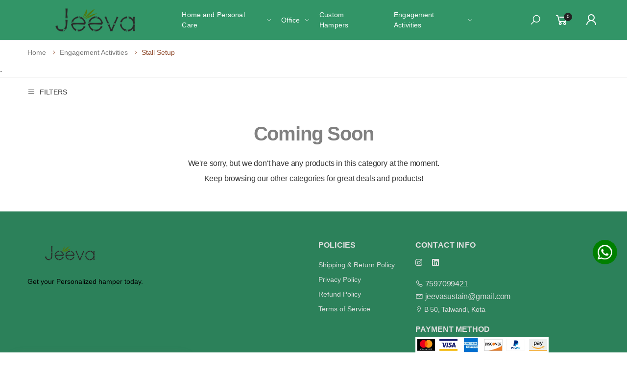

--- FILE ---
content_type: text/html; charset=UTF-8
request_url: https://jeevaworld.com/sc/Engagement-Activities/Stall-Setup
body_size: 19683
content:
<!DOCTYPE html>
<html lang="en">
<head>
    <meta charset="UTF-8">
    <meta http-equiv="X-UA-Compatible" content="IE=edge">
    <meta name="viewport" content="width=device-width, initial-scale=1, shrink-to-fit=no">
    <title>Corporate office employee activity - Jeeva</title>
    <meta name='description' itemprop='description' content='engagement office activities for corporate employees plantation stall setup'/>

                <meta property="og:image" content="https://typof.co/stores/5326/3SalysNJ.png" />
            <meta property="og:image:size" content="300" />
    
        <meta property="og:description" content="" />
    <meta property="og:title" content="Engagement Activities" />
    <meta property="og:url" content="https://jeevaworld.com/sc/Engagement-Activities/Stall-Setup" />
    <meta property="og:site_name" content="Jeeva" />

    <meta name="twitter:card" content="" />
    <meta name="twitter:title" content="Engagement Activities" />
        <meta name="twitter:image" content="https://typof.co/stores/5326/3SalysNJ.png" />
        <meta name="twitter:site" content="" />
    <link rel="canonical" href="https://jeevaworld.com/sc/Engagement-Activities/Stall-Setup">
    <script type="application/ld+json">{"@context":"https:\/\/schema.org","@type":"WebSite","name":"Jeeva"}</script>
    
    <style>
div.short_intro{
   background-image: url('https://s3.ap-south-1.amazonaws.com/typof.co/blog/4gtK6E57.png');
margin-bottom:6rem;
}
h2.text-muted.title.title-lg.text-capitalize{
   padding:2rem;
}
p{
 color:black!important;
}
a#products-bulkinquiry-link.nav-link.special-link.active {
font-size:3rem;
}
h2.title.text-center.mb-2.text-capitalize{
  font-size:3.4rem;
}
h2.title.text-center.mb-4.text-capitalize{
font-size:3.4rem;
}
div.mb-5{
     margin-bottom:3rem !important;
}
div.category_block{
  padding: 5rem;
}
</style>
    
        
        <!-- Google Tag Manager -->
    <script>(function(w,d,s,l,i){w[l]=w[l]||[];w[l].push({'gtm.start':
    new Date().getTime(),event:'gtm.js'});var f=d.getElementsByTagName(s)[0],
    j=d.createElement(s),dl=l!='dataLayer'?'&l='+l:'';j.async=true;j.src=
    'https://www.googletagmanager.com/gtm.js?id='+i+dl;f.parentNode.insertBefore(j,f);
    })(window,document,'script','dataLayer','G-PR6XWYPNBD');

    function gtag(){dataLayer.push(arguments);}
    </script>
    <!-- End Google Tag Manager -->
    
    
    <style>
div.short_intro{
   background-image: url('https://s3.ap-south-1.amazonaws.com/typof.co/blog/4gtK6E57.png');
margin-bottom:6rem;
}
h2.text-muted.title.title-lg.text-capitalize{
   padding:2rem;
}
p{
 color:black!important;
}
a#products-bulkinquiry-link.nav-link.special-link.active {
font-size:3rem;
}
h2.title.text-center.mb-2.text-capitalize{
  font-size:3.4rem;
}
h2.title.text-center.mb-4.text-capitalize{
font-size:3.4rem;
}
div.mb-5{
     margin-bottom:3rem !important;
}
div.category_block{
  padding: 5rem;
}
</style>

            <!-- Favicon -->
        <link rel="icon" type="image/webp" sizes="16x16" href="https://typof.co/stores/5326/agkq6Yqk.webp">
    <link rel="shortcut icon" href="https://typof.co/stores/5326/agkq6Yqk.webp">
        <meta name="apple-mobile-web-app-title" content="">
    <meta name="application-name" content="">
    <meta name="msapplication-TileColor" content="#cc9966">
    <meta name="theme-color" content="#ffffff">
    <!-- Plugins CSS File -->
    <link rel="stylesheet" href="https://jeevaworld.com/portal/css/ganga.css">
        <style>
        body, html {
        overflow-x: hidden;
            }
        :root {
            --primary-color: #228000;
            --secondary-color: #8e4829; 
        }
        .banner-content, .input-group-append .btn, .owl-carousel, .product-ribbon{
            z-index: 0 !important;
        }
        .menu>li>a{
            padding: 2rem !important;
        }
    </style>
    
            <link href='https://fonts.googleapis.com/css?family=Poppins:200,200i,300,300i,400,400i,500,500i,600,600i,700,700i,800' rel='stylesheet'>
        
<style type="text/css">
    .v-options span {padding: 5px 10px}
</style>
<link rel="stylesheet" href="https://jeevaworld.com/portal/css/plugins/nouislider/nouislider.css">
<style type="text/css">
    .ratings-val,.ratings-container,.ratings{
        font-family: font-family: 'Poppins', sans-serif!important;
    }
</style>
<style>
    .product-ribbon::before {
        z-index: 1;
    }
</style>
</head>

<body>
<div class="page-wrapper">
<header class="header" style="position: relative;">
        <style>
    .menu li a, .header-search a, .cart-dropdown i, .icon-search{
       color:#fff;
    }
    .menu li:hover a, .header-search a:hover,.header-search i:hover, .cart-dropdown a:hover{
       color:#cdcdcd;
    }
    .main-nav .menu .show ul li a{color:#2c2c2c!important}
    .mobile-menu li ul li a:not(:hover):not(:focus) {
    color: #fff;
        }
        .mobile-menu li a {
            color: #fff;
        }
        .mmenu-btn {
            color: #fff;
        }
    </style>
         <a href="#" onclick="cart()">
                <div class="cart_box" style="position: fixed;bottom: 31%;right: 17px;z-index: 9;background-color: var(--primary-color);width: 50px;height: 50px;display: block;border-radius: 50%;text-align: center; display: none;">
                    <div style="position: relative; background-image: ">
                <i class="icon-shopping-cart" style="font-size: 2.7rem;color: #fff;"></i>
                <span class="badge badge-warning cart-count1" style="position: absolute;top: 0;left: 0;"></span>
            </div>
        </div>
    </a>

            <div class="header-middle sticky-header" style="background-color: #329567">
    <div class="container" style="justify-content: space-between;">
        <div class="header-left">
            <button class="mobile-menu-toggler">
                <span class="sr-only">Toggle mobile menu</span>
                <i class="icon-bars"></i>
            </button>
            <a href="/" class="logo">
                                <img src="https://typof.co/stores/5326/3SalysNJ.png" alt="Logo" id="top_logo" style="max-height: 80px;">
                            </a>
        </div>
        <div class="header-center">
            <nav class="main-nav"> 
                <ul class="menu">
                                                                                                                                        <li>
                                    <a href="/sc/Brushes" style="text-transform: none;">Home and Personal Care</a>
                                                                        <ul>
                                                                                <li>
                                            <a href="/sc/Brushes/Toothbrushes">
                                                                                            Toothbrushes
                                                                                        </a> 
                                        </li>
                                                                                <li>
                                            <a href="/sc/Brushes/Tongue-Cleaner">
                                                                                            Tongue Cleaner
                                                                                        </a> 
                                        </li>
                                                                                <li>
                                            <a href="/sc/Brushes/Bamboo-Earbuds">
                                                                                            Bamboo Earbuds
                                                                                        </a> 
                                        </li>
                                                                                <li>
                                            <a href="/sc/Brushes/Combs">
                                                                                            Combs
                                                                                        </a> 
                                        </li>
                                                                                <li>
                                            <a href="/sc/Brushes/Coco-Coir-pots">
                                                                                            Coco Coir pots
                                                                                        </a> 
                                        </li>
                                                                                <li>
                                            <a href="/sc/Brushes/Coconut-bowls">
                                                                                            Coconut bowls
                                                                                        </a> 
                                        </li>
                                                                                <li>
                                            <a href="/sc/Brushes/Steel-Straw">
                                                                                            Steel Straw
                                                                                        </a> 
                                        </li>
                                                                                <li>
                                            <a href="/sc/Brushes/Wooden-cutlery">
                                                                                            Wooden cutlery
                                                                                        </a> 
                                        </li>
                                                                                <li>
                                            <a href="/sc/Brushes/Scented-Candle">
                                                                                            Scented Candle
                                                                                        </a> 
                                        </li>
                                                                            </ul>
                                                                    </li>
                                                                                                                                                                                <li>
                                    <a href="/sc/Office" style="text-transform: none;">Office</a>
                                                                        <ul>
                                                                                <li>
                                            <a href="/sc/Office/Plantable-seed-stationery">
                                                                                            Plantable seed stationery
                                                                                        </a> 
                                        </li>
                                                                                <li>
                                            <a href="/sc/Office/Wooden-Laptop-stand">
                                                                                            Wooden Laptop stand
                                                                                        </a> 
                                        </li>
                                                                                <li>
                                            <a href="/sc/Office/Bamboo-speaker">
                                                                                            Bamboo speaker
                                                                                        </a> 
                                        </li>
                                                                                <li>
                                            <a href="/sc/Office/Copper-Bottle">
                                                                                            Copper Bottle
                                                                                        </a> 
                                        </li>
                                                                            </ul>
                                                                    </li>
                                                                                                                                                                                <li>
                                    <a href="/sc/Custom" title="Custom Hampers" style="text-transform: none;">Custom Hampers</a>
                                </li>
                                                                                                                                                                                <li>
                                    <a href="/sc/Engagement-Activities" style="text-transform: none;">Engagement Activities</a>
                                                                        <ul>
                                                                                <li>
                                            <a href="/sc/Engagement-Activities/Stall-Setup">
                                                                                            Stall Setup
                                                                                        </a> 
                                        </li>
                                                                                <li>
                                            <a href="/sc/Engagement-Activities/Speaker-and-Awareness-Session">
                                                                                            Speaker and Awareness Session
                                                                                        </a> 
                                        </li>
                                                                                <li>
                                            <a href="/sc/Engagement-Activities/Plantation-Drive">
                                                                                            Plantation Drive
                                                                                        </a> 
                                        </li>
                                                                            </ul>
                                                                    </li>
                                                                                                                        </ul><!-- End .menu -->
            </nav><!-- End .main-nav -->
        </div><!-- End .header-left -->

        <div class="header-right">
            <!-- Button trigger modal -->
                                 <div class="dropdown cart-dropdown">
                <a  class="search-toggle" data-toggle="modal" data-target="#searchModal" onclick="searchauto()" style="cursor: pointer;">
                  <i class="icon-search"></i>
                </a>
                </div>
                <!-- Modal -->
                <div class="modal fade p-0" id="searchModal" tabindex="-1" aria-labelledby="searchModalLabel" aria-hidden="true">
                  <div class="modal-dialog modal-dialog-centered m-0" style="width: 100%;max-width: none; height: 100%;">
                    <div class="modal-content" style="height: 100%; border: 0; border-radius: 0;">
                      <div class="modal-header" style="justify-content: space-between; align-items: center;  background-color: #329567">
                         <a href="/" class="">
                                                        <img src="https://typof.co/stores/5326/3SalysNJ.png" alt="Logo" id="top_logo" style="max-height: 70px;">
                                                    </a>
                        <div style="width: 50%;">
                            <div class="header-search-wrapper">
                                
                                <input type="text" onkeyup="search(this.value)" class="form-control mb-0" name="q" id="q" placeholder="Search products here..." autocomplete="off" style="border-radius: 10px;" required autofocus>
                            </div>
                        </div>
                        <button type="button" class="close m-0" data-dismiss="modal" aria-label="Close">
                          <span aria-hidden="true" style="font-size: 30px">&times;</span>
                        </button>
                      </div>
                      <div class="modal-body">
                        <div class="card card-custom card-stretch">
                            <div class="search-result"></div>
                        </div>
                      </div>
                    </div>
                  </div>
                </div>
            <div class="dropdown cart-dropdown wish-icon">
                <a href="/wishlist" class="dropdown-toggle">
                    <i class="icon-heart-o" style="font-size: 3rem;"></i>
                    <span class="wishlist-count text-center" style="padding-top: 4px;">0</span>
                </a>
            </div><!-- End .cart-dropdown -->
            <div class="dropdown cart-dropdown">
                <a href="javascript:void(0)" class="dropdown-toggle" onclick="cart()">
                    <i class="icon-shopping-cart"></i>
                                        <span class="cart-count">0</span>
                                    </a>
            </div><!-- End .cart-dropdown -->
             <div class="dropdown cart-dropdown">
                            <a href="/user/login" class="dropdown-toggle"><i class="icon-user"></i></a>
                            </div>
        </div><!-- End .header-right -->
        
    </div><!-- End .container -->
</div><!-- End .header-bottom -->
<div id="myNav" class="overlay row" style="z-index: 99999;margin:0px!important ">
    <div class="col-md-8 d-none d-md-block" style="padding: 0px!important;">
        <div style="width: 100%;height: 100%;" onclick="closeNav()"></div>    
    </div>
    <div class="col-md-4" style="padding: 0px!important;box-shadow: -10px 0px 25px #00000015!important;">
        <div class="overlay-content" style="background-color:white;">
            <div class="exclude_close">
                <div class="mb-2 px-2" style="border-bottom: 1px solid;">
                    <div class="d-flex justify-content-between">
                        <span style="padding: 5px; font-size: 20px; font-weight: 400;">CART</span>
                        <a href="javascript:void(0)" class="closebtn" onclick="closeNav()" title="close" style="padding: 5px; font-size: 20px; font-weight: 400;"><i class="icon-close"></i></a>
                    </div>
                </div>
                    <div class="dropdown-cart-products" id="cartajax" style="overflow-y: hidden;">
                        <div class="d-flex justify-content-center align-items-center w-100" style="height:80vh;">   
                            <div class="cart-loader">
                              <div class="cart-loader-wheel"></div>
                            </div>
                        </div>
                    </div><!-- End .cart-product -->
            </div>
          </div>
    </div>
</div>

</header><!-- End .header -->
<!--begin::Content-->
<nav aria-label="breadcrumb" class="breadcrumb-nav mb-0">
    <div class="container">
        <ol class="breadcrumb" id="bread">
            <li class="breadcrumb-item"><a href="/">Home</a></li>
                        <li class="breadcrumb-item active" aria-current="page"><a href="/sc/Engagement-Activities">Engagement Activities</a></li>
                            <li class="breadcrumb-item active" aria-current="page">Stall Setup</li>
                    </ol>
    </div><!-- End .container -->-
</nav><!-- End .breadcrumb-nav -->
<div class="content d-flex flex-column flex-column-fluid" id="kt_content">
    <!--begin::Entry-->
    <div class="d-flex flex-column-fluid">
        <div class="container mt-2">
            <div class="row">
                <div class="toolbox-left mb-2 ml-3">
                    <a href="#" class="sidebar-toggler"><i class="icon-bars"></i>Filters</a>
                    <input type="hidden" id="selected_tag" value="">
                </div><!-- End .toolbox-left -->

                <div class="col-lg-12">
                    <div class="products mb-5">
                        <div class="row " id="cat-page-loader">
                        </div><!-- End .row -->
                                                <div class="sidebar-filter-wrapper">
                            <!-- Existing sidebar content goes here -->
                            <div class="row d-flex justify-content-center align-items-center">
                                <h2 class="font-weight-bold mb-3" style="color:grey">Coming Soon</h2>
                            </div>
                            <h6 class="text-center">We're sorry, but we don't have any products in this category at the moment.</h6>
                            <h6 class="text-center">
                            Keep browsing our other categories for great deals and products!</h6>
                        </div>
                        
                                            </div><!-- End .products -->
                </div><!-- End .col-lg-9 -->

                            </div><!-- End .row -->

        </div><!-- End .container -->
    </div>
    <div class="sidebar-filter-overlay" id="overlay_sidebar"></div><!-- End .sidebar-filter-overlay -->
    <aside class="sidebar-shop sidebar-filter">
        <div class="sidebar-filter-wrapper">
            <div class="d-flex justify-content-between mt-3">
                <h4>FILTERS</h4>
                <a onclick="close_overlay()"><i class="icon-close"></i></a>
            </div>
            <hr style="margin-top: 0.5rem;">
            <ul class="nav nav-tabs nav-tabs-bg" id="tabs-5" role="tablist">
                <li class="nav-item active">
                    <a class="nav-link active" id="tab-17-tab" data-toggle="tab" href="#tab-17" role="tab" aria-controls="tab-17" aria-selected="true">Categories</a>
                </li>
                <li class="nav-item ">
                    <a class="nav-link " id="tab-18-tab" data-toggle="tab" href="#tab-18" role="tab" aria-controls="tab-18" aria-selected="false">Filters</a>
                </li>
            </ul>
            <div class="tab-content" id="tab-content-5">
                <div class="tab-pane fade show active px-0" id="tab-17" role="tabpanel" aria-labelledby="tab-17-tab">
                    <div class="sidebar sidebar-shop mt-3">
                                                                                                                        <div class="widget widget-collapsible">
                            <h3 class="widget-title">
                                <a data-toggle="collapse" href="#w1" role="button" aria-expanded="true" aria-controls="personal-care">
                                    Personal Care(25)
                                </a>
                            </h3><!-- End .widget-title -->
                            <div class="collapse show" id="w1">
                                <div class="widget-body">
                                    <div class="filter-items filter-items-count">
                                                                                                                        <div class="filter-item">
                                                                                        <a href="/sc/Brushes/Bamboo-Earbuds">
                                                Bamboo Earbuds
                                            </a>
                                                                                    </div><!-- End .filter-item -->
                                                                                                                        <div class="filter-item">
                                                                                        <a href="/sc/Brushes/Coco-Coir-pots">
                                                Coco Coir pots
                                            </a>
                                                                                    </div><!-- End .filter-item -->
                                                                                                                        <div class="filter-item">
                                                                                        <a href="/sc/Brushes/Coconut-bowls">
                                                Coconut bowls
                                            </a>
                                                                                    </div><!-- End .filter-item -->
                                                                                                                        <div class="filter-item">
                                                                                        <a href="/sc/Brushes/Combs">
                                                Combs
                                            </a>
                                                                                    </div><!-- End .filter-item -->
                                                                                                                        <div class="filter-item">
                                                                                        <a href="/sc/Brushes/Scented-Candle">
                                                Scented Candle
                                            </a>
                                                                                    </div><!-- End .filter-item -->
                                                                                                                        <div class="filter-item">
                                                                                        <a href="/sc/Brushes/Steel-Straw">
                                                Steel Straw
                                            </a>
                                                                                    </div><!-- End .filter-item -->
                                                                                                                        <div class="filter-item">
                                                                                        <a href="/sc/Brushes/Tongue-Cleaner">
                                                Tongue Cleaner
                                            </a>
                                                                                    </div><!-- End .filter-item -->
                                                                                                                        <div class="filter-item">
                                                                                        <a href="/sc/Brushes/Toothbrushes">
                                                Toothbrushes
                                            </a>
                                                                                    </div><!-- End .filter-item -->
                                                                                                                        <div class="filter-item">
                                                                                        <a href="/sc/Brushes/Wooden-cutlery">
                                                Wooden cutlery
                                            </a>
                                                                                    </div><!-- End .filter-item -->
                                                                            </div><!-- End .filter-items -->
                                </div><!-- End .widget-body -->
                            </div><!-- End .collapse -->
                        </div><!-- End .widget -->
                                                                                                                                                <div class="widget widget-collapsible">
                            <h3 class="widget-title">
                                <a data-toggle="collapse" href="#w2" role="button" aria-expanded="true" aria-controls="office">
                                    Office(6)
                                </a>
                            </h3><!-- End .widget-title -->
                            <div class="collapse show" id="w2">
                                <div class="widget-body">
                                    <div class="filter-items filter-items-count">
                                                                                                                        <div class="filter-item">
                                                                                        <a href="/sc/Office/Bamboo-speaker">
                                                Bamboo speaker
                                            </a>
                                                                                    </div><!-- End .filter-item -->
                                                                                                                        <div class="filter-item">
                                                                                        <a href="/sc/Office/Copper-Bottle">
                                                Copper Bottle
                                            </a>
                                                                                    </div><!-- End .filter-item -->
                                                                                                                        <div class="filter-item">
                                                                                        <a href="/sc/Office/Plantable-seed-stationery">
                                                Plantable seed stationery
                                            </a>
                                                                                    </div><!-- End .filter-item -->
                                                                                                                        <div class="filter-item">
                                                                                        <a href="/sc/Office/Wooden-Laptop-stand">
                                                Wooden Laptop stand
                                            </a>
                                                                                    </div><!-- End .filter-item -->
                                                                            </div><!-- End .filter-items -->
                                </div><!-- End .widget-body -->
                            </div><!-- End .collapse -->
                        </div><!-- End .widget -->
                                                                                                                                                <div class="widget">
                            <h3 class="widget-title">
                                                       <a href="/sc/Custom">Custom Hampers(6)</a>
                                                    </h3>
                        </div>
                                                                                                                                                <div class="widget">
                            <h3 class="widget-title">
                                                       <a href="/sc/Employee-engagement">Employee Engagement(3)</a>
                                                    </h3>
                        </div>
                                                                                               
                    </div><!-- End .sidebar sidebar-shop -->
                </div><!-- .End .tab-pane -->
                <div class="tab-pane fade  px-0" id="tab-18" role="tabpanel" aria-labelledby="tab-18-tab">
                     <div class="sidebar sidebar-shop mt-3">
                        <div id="price-slider1" style="max-width: 80%;margin-bottom: 4rem;"></div>
                                                <form method="get" action="/sc/Engagement-Activities/Stall Setup" id="frmprice">
                                                <input type="hidden" name="range_price_from" id="range_price_from">
                        <input type="hidden" name="range_price_to" id="range_price_to">
                        <div class="col-md-12 mb-3 px-0">
                             <a href="javascript:void(0)" id="filter" class="btn btn-primary btn-sm w-25 pricebtn" style="border-radius: 10px;">Filter by Price</a>
                        </div>
                        </form>

                                                                    </div>
                </div><!-- .End .tab-pane -->
            </div><!-- End .tab-content -->
        </div>
    </aside><!-- End .col-lg-3 -->
</div>
<!-- Modal -->
<div class="modal fade" id="variantSelectModalCenter" tabindex="-1" role="dialog" aria-labelledby="variantSelectModalCenterTitle" aria-hidden="true">
  <div class="modal-dialog modal-dialog-centered" style="width:fit-content!important;" role="document">
    <div class="modal-content">
      <div class="modal-header">
        <h5 class="modal-title" id="variantSelectModalLongTitle">Select Variant</h5>
        <button type="button" class="close" data-dismiss="modal" aria-label="Close">
          <span aria-hidden="true">&times;</span>
        </button>
      </div>
      <div class="modal-body p-5 pt-0">
        <div class="variantModalBody"></div>
      </div>
    </div>
  </div>
</div>
<style>
        #one, #two, #three, #four , #five li a, #six span, #six a, #six a i, #seven, #eight, #nine span, .social-icons-color a i, #ten{
           color:#dfdfdf;
        }
        .social-icons-color a i:hover{
           color:#adadad;
        }
        .widget-about-info{
            padding-top: 0px;
        }
    </style>
    
<style>
.snackbar {
  width: 350px;
  height: 90px;
  background: white;
  border-radius: 8px;
  box-shadow: 0 10px 25px rgba(124, 130, 141, 0.2);
  transition: transform 0.6s ease-out;
  position: fixed;
  z-index: 100;
  left: 30px;
  bottom: 0px;
  transform: translateY(90px);
}
@media (max-width: 575.9px) {
  .snackbar {
    width: 240px;
    right: 16px;
  }
}
.snackbar.isShown {
  transform: translateY(-30px);
}
.snackbar-icon {
  max-width: 60px;
  position: absolute;
  top: 50%;
  left: 10px;
  transform: translateY(-50%);
}
@media (max-width: 575.9px) {
  .snackbar-icon {
    display: none;
  }
  .currency_onchange_one{
    display: none;
  }
}
.snackbar-text {
  position: absolute;
  top: 50%;
  transform: translateY(-50%);
  left: 90px;
  font-size: 12px;
}
.snackbar-text-heading {
  margin-bottom: 2px;
  color: #292d34;
  font-size: 14px;
  font-weight: 900;
}
.snackbar-text-paragraph {
  color: #7c828d;
}
@media (max-width: 575.9px) {
  .snackbar-text {
    left: 20px;
  }
}
.snackbar-close-btn {
  position: absolute;
  top: 12%;
  left: calc(100% - 8px);
  transform: translate(-100%, -50%);
  cursor: pointer;
}
@media (max-width: 575.9px) {
  .snackbar-close-btn {
    top: 20px;
  }
}
</style>

<footer class="footer footer-2" style="background-color: #2c815a">
    <div class="footer-middle">
        <div class="container">
            <div class="row">
                <div class="col-sm-12 col-lg-4">
                    <div class="widget widget-about">
                                                <img src="https://typof.co/stores/5326/3SalysNJ.png" class="footer-logo" alt="Logo" style="max-height:50px">
                                                <p id="one" style="margin-bottom: 20px;">Get your Personalized hamper today.</p>
                    </div><!-- End .widget about-widget -->
                   
                </div><!-- End .col-sm-12 col-lg-3 -->
                                                            <div class="col-sm-12 col-lg-2">
                            <div class="widget">
                                <h4 class="widget-title" id="four"></h4><!-- End .widget-title -->
                                <ul class="widget-list" id="five">
                                                                                                                                            </ul><!-- End .widget-list -->
                            </div><!-- End .widget -->
                        </div><!-- End .col-sm-4 col-lg-3 --> 
                        <div class="col-sm-12 col-lg-2">
                            <div class="widget">
                                <h4 class="widget-title" id="four">Policies</h4><!-- End .widget-title -->
                                <ul class="widget-list" id="five">
                                                                        <li>
                                                                                <a href="/store/shipping-&amp;-return-policy">Shipping &amp; Return Policy</a>
                                                                            </li>
                                                                        <li>
                                                                                <a href="/store/privacy-policy">Privacy Policy</a>
                                                                            </li>
                                                                        <li>
                                                                                <a href="/store/refund-policy">Refund Policy</a>
                                                                            </li>
                                                                        <li>
                                                                                <a href="/store/terms-of-service">Terms of Service</a>
                                                                            </li>
                                                                    </ul><!-- End .widget-list -->
                            </div><!-- End .widget -->
                        </div><!-- End .col-sm-4 col-lg-3 --> 
                                                    <div class="col-sm-12 col-lg-4">
                   <div class="widget-about-info">
                                        <h4 class="widget-title" id="ten">CONTACT INFO</h4>
                                        <div class="row" id="social_footer_icons">
                                                            <div class="col-sm-12 col-md-8" id="nine">
                                    <!--Social Media--->
                                    <div class="social-icons social-icons-color" style="flex-wrap: inherit;">
                                                                                                            <a href="https://instagram.com/jeevaworld" rel="noopener" class="social-icon social-instagram" title="Instagram" target="_blank"><i class="icon-instagram"></i></a>
                                                                                                                                                                                                                        <a href="https://www.linkedin.com/company/jeeva-world/" rel="noopener" class="social-icon social-linkedin" title="Linkedin" target="_blank"><i class="icon-linkedin"></i></a>
                                                                        </div>
                                </div>
                                                    </div>
                            <div class="row  mt-2">
                                <div class="col-md-12" id="six">
                                                                                                                        <a class="ftr-whtapp-phn" href="https://wa.me/+917597099421" style="font-size: 1.6rem!important"><i class="icon-phone"></i>  7597099421</a><br>
                                                                                                                                                        
                                                                                <a class="ftr-envl" href="/cdn-cgi/l/email-protection#d5bfb0b0a3b4a6a0a6a1b4bcbb95b2b8b4bcb9fbb6bab8" style="font-size: 1.6rem!important"><i class="icon-envelope"></i>  <span class="__cf_email__" data-cfemail="b6dcd3d3c0d7c5c3c5c2d7dfd8f6d1dbd7dfda98d5d9db">[email&#160;protected]</span></a> <br>
                                                                            
                                                                          <a class="ftr-map" style="margin-bottom: 1.6rem!important; font-size:14px; "><i class="icon-map-marker"></i> B 50, Talwandi, Kota</a>
                                     
                                    <span class="widget-about-title mt-2" style="font-weight:600;font-size:1.6rem!important">PAYMENT METHOD</span>
                                                                            <figure class="footer-payments">
                                            <img src="https://d1yvcml1qpeqwy.cloudfront.net/stores/5326/twnDSsr57fZJXd0o.webp" alt="Payment methods" width="272" height="20">
                                        </figure><!-- End .footer-payments -->
                                    
                                    <!--  -->
                                </div><!-- End .col-sm-6 -->
                               
                            </div><!-- End .row -->
                            
                        </div><!-- End .widget-about-info -->
                </div><!-- End .col-sm-4 col-lg-3 -->

            </div><!-- End .row -->
        </div><!-- End .container -->
    </div><!-- End .footer-middle -->

    <div class="footer-bottom">
        <div class="container">
            <p class="footer-copyright" id="seven">Copyright © 2026 Jeeva. All Rights Reserved.</p><!-- End .footer-copyright -->
            <div class="social-icons social-icons-color" id="eight">
                        Made in
            <a href="https://typof.com" target="_blank">
                                                <img src="https://d1yvcml1qpeqwy.cloudfront.net/portal/logo_white.png" width="50px">
                                        </a>
                        </div>
        </div><!-- End .container -->
    </div><!-- End .footer-bottom -->
    <div class="nav-bottom1 p_page d-none">
                <div class="nav-mobile" style="background-color: #329567!important;z-index: 999!important;">
                    <a href="javascript:void();" onclick="addToCart('');initialCall('addtocart');" class="mobile-nav-item btn btn-primary w-100 bg-primary" style="border-radius: 0px;margin-right: 2px;color: white!important;">Add To Cart</a>
            <a href="/buynow/" class="mobile-nav-item btn btn-primary bg-primary w-100" style="border-radius: 0px;color: white!important;">Buy Now</a>
        </div>
    </div>
    <div class="nav-bottom1 o_page d-none">
                    <div class="nav-mobile" style="background-color: #329567!important;z-index: 999!important;">
                    <a class="mobile-nav-item mobile-menu-toggler" href="javascript:void(0)">
                <i class="icon-bars" style="font-size: 28px;"></i><span>Category</span>
            </a>
            <a class="mobile-nav-item" href="/">
                <i class="icon-home" style="font-size: 28px;"></i><span>Home</span>
            </a>
            <a class="mobile-nav-item" href="javascript:void(0)" onclick="cart()">
                <i class="icon-shopping-cart" style="font-size: 30px;"></i><span>Cart</span>
            </a>
                        <a class="mobile-nav-item" href="/user/login">
                <i class="icon-user" style="font-size: 28px;"></i><span>User</span>
            </a>
                         </div>
    </div>

<div class="snackbar">
  <img class="snackbar-icon" />
  <div class="snackbar-text pt-1">
    <p class="snackbar-text-paragraphone"></p>
    <h3 class="snackbar-text-heading"></h3>
    <p class="snackbar-text-paragraph pb-1"></p>
  </div>
  <svg class="snackbar-close-btn" width="12" height="12" viewBox="0 0 22 22" fill="none" xmlns="https://www.w3.org/2000/svg">
    <circle opacity="0.12" cx="11" cy="11" r="10" fill="#22272F" />
    <path fill-rule="evenodd" clip-rule="evenodd" d="M1.75 11C1.75 5.89137 5.89137 1.75 11 1.75C16.1086 1.75 20.25 5.89137 20.25 11C20.25 16.1086 16.1086 20.25 11 20.25C5.89137 20.25 1.75 16.1086 1.75 11ZM11 0.25C5.06294 0.25 0.25 5.06294 0.25 11C0.25 16.9371 5.06294 21.75 11 21.75C16.9371 21.75 21.75 16.9371 21.75 11C21.75 5.06294 16.9371 0.25 11 0.25ZM8.53033 7.46967C8.23744 7.17678 7.76256 7.17678 7.46967 7.46967C7.17678 7.76256 7.17678 8.23744 7.46967 8.53033L9.93934 11L7.46967 13.4697C7.17678 13.7626 7.17678 14.2374 7.46967 14.5303C7.76256 14.8232 8.23744 14.8232 8.53033 14.5303L11 12.0607L13.4697 14.5303C13.7626 14.8232 14.2374 14.8232 14.5303 14.5303C14.8232 14.2374 14.8232 13.7626 14.5303 13.4697L12.0607 11L14.5303 8.53033C14.8232 8.23744 14.8232 7.76256 14.5303 7.46967C14.2374 7.17678 13.7626 7.17678 13.4697 7.46967L11 9.93934L8.53033 7.46967Z" fill="#7C828D" />
  </svg>
</div>

</footer><!-- End .footer -->
</div>	
<div class="whtsap"><a href="https://api.whatsapp.com/send?phone=917597099421" target="_blank"><i class="icon-whatsapp"></i></a></div>
<button id="scroll-top" title="Back to Top"><i class="icon-arrow-up"></i></button>

<!-- Mobile Menu -->
<div class="mobile-menu-overlay"></div><!-- End .mobil-menu-overlay -->
 

    <div class="mobile-menu-container" style="background-color: #329567"> 
    <div class="mobile-menu-wrapper">
        <span class="mobile-menu-close"><i class="icon-close"></i></span>
        
        <nav class="mobile-nav">
            <ul class="mobile-menu">
                                                                                                                    <li class="open">
                                <a href="/sc/Brushes">Home and Personal Care</a>
                                                                <ul style="display: block;">
                                                                        <li>
                                        <a href="/sc/Brushes/Toothbrushes">
                                                                                    Toothbrushes
                                                                                </a> 
                                    </li>
                                                                        <li>
                                        <a href="/sc/Brushes/Tongue-Cleaner">
                                                                                    Tongue Cleaner
                                                                                </a> 
                                    </li>
                                                                        <li>
                                        <a href="/sc/Brushes/Bamboo-Earbuds">
                                                                                    Bamboo Earbuds
                                                                                </a> 
                                    </li>
                                                                        <li>
                                        <a href="/sc/Brushes/Combs">
                                                                                    Combs
                                                                                </a> 
                                    </li>
                                                                        <li>
                                        <a href="/sc/Brushes/Coco-Coir-pots">
                                                                                    Coco Coir Pots
                                                                                </a> 
                                    </li>
                                                                        <li>
                                        <a href="/sc/Brushes/Coconut-bowls">
                                                                                    Coconut Bowls
                                                                                </a> 
                                    </li>
                                                                        <li>
                                        <a href="/sc/Brushes/Steel-Straw">
                                                                                    Steel Straw
                                                                                </a> 
                                    </li>
                                                                        <li>
                                        <a href="/sc/Brushes/Wooden-cutlery">
                                                                                    Wooden Cutlery
                                                                                </a> 
                                    </li>
                                                                        <li>
                                        <a href="/sc/Brushes/Scented-Candle">
                                                                                    Scented Candle
                                                                                </a> 
                                    </li>
                                                                    </ul>
                                                            </li>
                                                                                                                                                        <li class="open">
                                <a href="/sc/Office">Office</a>
                                                                <ul style="display: block;">
                                                                        <li>
                                        <a href="/sc/Office/Plantable-seed-stationery">
                                                                                    Plantable Seed Stationery
                                                                                </a> 
                                    </li>
                                                                        <li>
                                        <a href="/sc/Office/Wooden-Laptop-stand">
                                                                                    Wooden Laptop Stand
                                                                                </a> 
                                    </li>
                                                                        <li>
                                        <a href="/sc/Office/Bamboo-speaker">
                                                                                    Bamboo Speaker
                                                                                </a> 
                                    </li>
                                                                        <li>
                                        <a href="/sc/Office/Copper-Bottle">
                                                                                    Copper Bottle
                                                                                </a> 
                                    </li>
                                                                    </ul>
                                                            </li>
                                                                                                                                                        <li>
                                <a href="/sc/Custom" title="Custom Hampers">Custom Hampers</a>
                            </li>
                                                                                                                                                        <li class="open">
                                <a href="/sc/Engagement-Activities">Engagement Activities</a>
                                                                <ul style="display: block;">
                                                                        <li>
                                        <a href="/sc/Engagement-Activities/Stall-Setup">
                                                                                    Stall Setup
                                                                                </a> 
                                    </li>
                                                                        <li>
                                        <a href="/sc/Engagement-Activities/Speaker-and-Awareness-Session">
                                                                                    Speaker And Awareness Session
                                                                                </a> 
                                    </li>
                                                                        <li>
                                        <a href="/sc/Engagement-Activities/Plantation-Drive">
                                                                                    Plantation Drive
                                                                                </a> 
                                    </li>
                                                                    </ul>
                                                            </li>
                                                                                                                    </ul>
        </nav><!-- End .mobile-nav -->

        <div class="social-icons">
                                                <a href="https://instagram.com/jeevaworld" rel="noopener" class="social-icon social-instagram" title="Instagram" target="_blank"><i class="icon-instagram"></i></a>
                                                                        <a href="https://www.linkedin.com/company/jeeva-world/" rel="noopener" class="social-icon social-linkedin" title="Linkedin" target="_blank"><i class="icon-linkedin"></i></a>
                                </div><!-- End .soial-icons -->
    </div><!-- End .mobile-menu-wrapper -->
</div><!-- End .mobile-menu-container -->
<div class="modal fade" id="variantSelectModalCenter" tabindex="-1" role="dialog" aria-labelledby="variantSelectModalCenterTitle" aria-hidden="true">
  <div class="modal-dialog modal-dialog-centered" style="width:fit-content!important;" role="document">
    <div class="modal-content">
      <div class="modal-header">
        <h5 class="modal-title" id="variantSelectModalLongTitle">Select Variant</h5>
        <button type="button" class="close" data-dismiss="modal" aria-label="Close">
          <span aria-hidden="true">&times;</span>
      </button>
  </div>
  <div class="modal-body p-5 pt-0">
    <div class="variantModalBody"></div>
</div>
</div>
</div>
</div>
<!-- Plugins JS File -->
<div class="curd_loader">
    <div class="lds-ellipsis">
        <div></div>
        <div></div>
        <div></div>
        <div></div>
    </div>
</div>
<script data-cfasync="false" src="/cdn-cgi/scripts/5c5dd728/cloudflare-static/email-decode.min.js"></script><script src="https://cdn.jsdelivr.net/npm/sweetalert2@8.15.3/dist/sweetalert2.all.min.js"></script>

<script>
    function _error_alert(message)
    {
        const Toast = Swal.mixin({
            toast: true,
            position: 'top-end',
            showConfirmButton: false,
            width: '300px',
            background: '#cc8800',
            timer: 3000
        });

        Toast.fire({
            type: 'error',
            title: message
        });
    }
    </script>
<script type="text/javascript">
    function addToCart(item_id) {
        initialCall('addtocart');
                    gtag('event', 'addToCart', {
              'ecommerce': {
                'currencyCode': `₹`,
                'add': {
                  'products': [{
                    'id': item_id,
                    'quantity': 1,
                  }]
                }
              }
            });
                $('.curd_loader').show();
        var services = [];
                services = services.toString();

        $.post("/pixel-session", { _token:"sVH4cyhTExVR6t4kzNSTZr8P2ZLH5Saw9kIj7Cs4", item_id:item_id}, function(res){
            var pixel_event_code = "";var fbpParam = '';
                        $.ajax({url: '/add-cart/'+item_id+'?services='+services+"&pixel_event_code="+pixel_event_code+"&fbp="+fbpParam, success: function(result){
                if(result==11 || result==9 ){
                        _error_alert('<span style="color:#fff; font-size:15px; padding:15px;">This Product is out of stock</span>');
                }else if(result==4){
                    const Toast = Swal.mixin({
                        toast: true,
                        position: 'top-end',
                        showConfirmButton: false,
                        width: '300px',
                        background: '#26734d',
                        timer: 3000
                    });

                    Toast.fire({
                        type: 'success',
                        title: '<span style="color:#fff; font-size:15px; padding:15px;">Already added to your cart.</span>'
                    });
                                    }else{
                    const Toast = Swal.mixin({
                        toast: true,
                        position: 'top-end',
                        showConfirmButton: false,
                        width: '300px',
                        background: '#26734d',
                        timer: 3000
                    });

                    Toast.fire({
                        type: 'success',
                        title: '<span style="color:#fff; font-size:15px; padding:15px;">Item added to your cart</span>'
                    });

                    var cartno=$(".cart-count").text();
                    cartno=parseInt(cartno)+1;
                    $('.cart-count').text(cartno);
                    $('.cart-count1').text(cartno);
                    $('.cart_box').css("display", "block");
                                    }
                $('.curd_loader').hide();
            }});

        });
    }

    
    function addToCartV(item_id, variant) {
        $('.curd_loader').show();
        $.ajax({url: '/add-cart/'+item_id+'/'+variant, success: function(result){
            if(result==4)
            {
                alert('Already added to your cart.');
            }
            else
            {
                const Toast = Swal.mixin({
                    toast: true,
                    position: 'top-end',
                    showConfirmButton: false,
                    width: '300px',
                    background: '#26734d',
                    timer: 3000
                });

                Toast.fire({
                    type: 'success',
                    title: '<span style="color:#fff; font-size:15px; padding:15px;">Item added to your cart</span>'
                });
                var cartno=$(".cart-count").text();
                cartno=parseInt(cartno)+1;
                $('.cart-count').text(cartno);
                $('.cart-count1').text(cartno);
                $('.cart_box').css("display", "block");
                cart();

            }
            $('.curd_loader').hide();

        }});
    }

    function addToCartS(item_id) {
        $('.curd_loader').show();
        var size = document.getElementById('size').value;
        $.ajax({url: '/add-cart-with-size/'+item_id+'/NA/'+size, success: function(result){
            if(result==4)
            {
                alert('Already added to your cart.');
            }
            else
            {
                const Toast = Swal.mixin({
                    toast: true,
                    position: 'top-end',
                    showConfirmButton: false,
                    width: '300px',
                    background: '#26734d',
                    timer: 3000
                });

                Toast.fire({
                    type: 'success',
                    title: '<span style="color:#fff; font-size:15px; padding:15px;">Item added to your cart</span>'
                });
                var cartno=$(".cart-count").text();
                cartno=parseInt(cartno)+1;
                $('.cart-count').text(cartno);
                $('.cart-count1').text(cartno);
                $('.cart_box').css("display", "block");

            }
            $('.curd_loader').hide();

        }});
    }

    function addToCartCombo(combo_id)
    {
        let p = [];
        let cp = $("input[name='combo[]']:checked").serializeArray();
        $.each(cp, function(i, j){
            p.push(j.value);
        })
        if(p.toString().length == 0){
            __swal_success_alert('<span style="color:#fff; font-size:15px; padding:15px;">Please Select atleat One Combo Product. </span>');
        }else{
            $.ajax({url: '/add-cart-combo/'+combo_id+'?pids='+p.toString(),
                success: function(result){
                    if(result.status){
                        __swal_success_alert('<span style="color:#fff; font-size:15px; padding:15px;">Item added to your cart</span>');
                        $('.cart-count').text(result.cart_number);
                        $('.cart-count1').text(result.cart_number);
                        $('.cart_box').css("display", "block");
                    }else{
                        __swal_success_alert('<span style="color:#fff; font-size:15px; padding:15px;">Already added to your cart.</span>');
                    }
                },
                error: function (jqXHR, exception) {
                    console.log(jqXHR);
                }
            });
        }
    }

    function cart_calculation() {
        let total = 0;
        $('.product_section').each(function(i,j){
            var item_id = j.getAttribute('data-item_id');
            $('#p_qty_'+item_id).html();
            $('.product_price_'+item_id).html();
            let p_price = parseFloat($('.product_price_'+item_id).html());
            let qty  =  parseFloat($('#p_qty_'+item_id).html());

            total += p_price*qty;
        });
        if(total == "0"){
         $('.total_amount_section').remove();
         $("#cartajax").html('<div style="text-align: center; margin-top:50%; font-size: 20px; font-weight: 300;">Your cart is empty</div>');
     }
     $('#g_total').html(total);
     $('.owl-carousel.addons-carousel').owlCarousel({
        loop:true,
        margin:10,
        nav:true,
        dots:false,
        responsive:{
            0:{
                items:2
            },
            600:{
                items:2
            },
            1000:{
                items:2
            }
        }
    });
      }

 function updateCartItem(item_id , type) {
    $('.checkout_button').attr('disabled', 'disabled');
    const Toast = Swal.mixin({
        toast: true,
        position: 'top',
        showConfirmButton: false,
        width: '300px',
        background: '#cc8800',
        timer: 3000
    });
    var inpval= parseInt($(".cq"+item_id).html());
    if(type=='plus'){
        inpval = inpval+1;
    }else{
       inpval = inpval-1;
   }
   $.ajax({url: '/update-cart/'+item_id+'/'+inpval, success: function(result){
    if(result.status == 2){
        Toast.fire({
            type: 'warning',
            title: '<span style="color:#fff; font-size:15px; padding:15px;">Product Out of Stock</span>'
        })
    }else if(result.status == 3){
        Toast.fire({
            type: 'warning',
            title: '<span style="color:#fff; font-size:15px; padding:15px;">Quantity Can\'t be less than Minimun Limit</span>'
        })
    }else if(result.status == 4){
        Toast.fire({
            type: 'warning',
            title: '<span style="color:#fff; font-size:15px; padding:15px;">Maximum Quantity Reached</span>'
        })
    }else if(result.status == 5){
        const Toast = Swal.mixin({
            toast: true,
            position: 'top',
            showConfirmButton: false,
            width: '300px',
            background: '#26734d',
            timer: 3000
        });
        Toast.fire({
            type: 'success',
            title: '<span style="color:#fff; font-size:15px; padding:15px;">Item Removed</span>'
        })
        $('.remove_product_'+item_id).remove();
        cart_calculation();
        cartNumber();
    }else{

        const Toast = Swal.mixin({
            toast: true,
            position: 'top',
            showConfirmButton: false,
            width: '300px',
            background: '#26734d',
            timer: 3000
        });
        Toast.fire({
            type: 'success',
            title: '<span style="color:#fff; font-size:15px; padding:15px;">Cart Updated Successfuly</span>'
        })
        $(".cq"+item_id).html(inpval);
        cart();
        cart_calculation();
        cartNumber();
    }
},
error: function(xhr, exp){
    console.log(xhr);
}
});

}

function removeCartItem(item_id) {
            gtag('event', 'removeFromCart', {
          'ecommerce': {
            'currencyCode': `₹`,
            'remove': {
              'products': [{
                'id': item_id,
                'quantity': 1,
              }]
            }
          }
        });
         $('.curd_loader').show();
    $.ajax({url: '/remove-cart/'+item_id,                                   
        success: function(result){
           const Toast = Swal.mixin({
            toast: true,
            position: 'top',
            showConfirmButton: false,
            width: '300px',
            background: '#26734d',
            timer: 3000
        });
           $('.curd_loader').hide();
           Toast.fire({
            type: 'success',
            title: '<span style="color:#fff; font-size:15px; padding:15px;">Item Removed</span>'
        })
           '#p_qty_'+item_id
           $('.remove_product_'+item_id).remove();
           cart_calculation();
           cartNumber();
       },
       error: function(xhr, exp){
        console.log(xhr);
    }
});
}
function cart() { 
   window.onscroll = function () { window.scrollTo(0, 0); };
   document.getElementById("myNav").style.width = "100%";
   $.ajax({url: '/cart/',
    success: function(result){
        if(result == "0"){
            $('#cartajax').html('<div style="text-align: center; margin-top:50%; font-size: 20px; font-weight: 300;">Your cart is empty</div>');
        }else{
           $('#cartajax').html(result);
           cart_calculation();
       }
   },
   error: function (jqXHR, exception) {
    console.log(jqXHR);
}
});
}
function openNav() {
  document.getElementById("myNav").style.width = "100%";
  window.onscroll = function () { window.scrollTo(0, 0); };
}

function closeNav() {
  document.getElementById("myNav").style.width = "0%";
  window.onscroll = function () {};
}

function getCookie_fbp(name) {
  const value = `; ${document.cookie}`;
  const parts = value.split(`; ${name}=`);
  if (parts.length === 2) return parts.pop().split(';').shift();
}

</script>
<script src="https://typof.co/assets/portal/js/typof.js"></script>
<script type="text/javascript">
    $('#variants').on('change',function(e){
        e.preventDefault();
        var form = $(this).parents('form');
        form.submit();
    })
</script>

<script type="text/javascript">
    $(window).on('load', function() {
        $('#msgWindow').modal('show');
    });
    var owl = $('#home_slider');
    owl.owlCarousel({
        items:1,
        loop:true,
        autoplay:true,
        autoplayTimeout:3000,
        autoplayHoverPause:true
    });

    function __swal_success_alert(msg)
    {
        const Toast = Swal.mixin({
            toast: true,
            position: 'top-end',
            showConfirmButton: false,
            width: '300px',
            background: '#26734d',
            timer: 3000
        });

        Toast.fire({
            type: 'success',
            title: msg
        });
    }
</script>

<script type="text/javascript">
    function directLinkModal(hash) {
      $(hash).modal('show');
  }

  directLinkModal(window.location.hash);
</script>
<script type="text/javascript">
    function search(value){
        var timeout;
        var delay = 1200;
        if(value!='')
        {
            if(timeout) {
                clearTimeout(timeout);
            }
            timeout = setTimeout(function() {
                var v = $('#q').val();
                $.ajax({url : '/web-search-products/'+v,success:function(data){
                    $('.search-result').html(data);
                    $('.search-result').css("display", "block");},error: function (a, b , c){
                        console.log(a, b, c);
                    }
                });
            }, delay);
        }
        else
        {
            $('.search-result').css("display", "none");
        }
        
    }
    function searchauto(){
        setTimeout(function(){
            document.getElementById("q").focus();
        },500);
    }
</script>

<script src="https://jeevaworld.com/portal/js/wNumb.js"></script>
<script src="https://jeevaworld.com/portal/js/nouislider.min.js"></script>
<script>

var products = [];
var cnt = products.length;
var init_count = 0;
var offset_count = parseInt(0);
var stop_count = 0;
var scroll_timeer = 1;
var stop_scroll = false;
var first_scroll = 1;
$(document).ready(function () {
    load_more(offset_count);
    if (window.matchMedia("(max-width: 700px)").matches) {
        $('.widget-collapsible .widget-title a').addClass('collapsed');
        $('.widget-collapsible .collapse').removeClass('show');
    }
    
    if ( typeof noUiSlider === 'object' ) {
        var priceSlider  = document.getElementById('price-slider1');
        if (priceSlider == null){
            return;
        };

        noUiSlider.create(priceSlider, {
            start: [ 1, 2 ],
            connect: true,
            step: 50,
            margin: 50,
            range: {
                'min': 1,
                'max': 2
            },
            tooltips: true,
            format: wNumb({
                decimals: 0,
                prefix: "₹"
            })
        });
        // Update Price Range
        priceSlider.noUiSlider.on('update', function( values, handle ){
            $('#filter-price-range').text(values.join(' - '));
            $('#range_price_from').val(values[0].slice(1));
            $('#range_price_to').val(values[1].slice(1));
        });
    }
});

$('#filter').on('click',function(){
    var range_price_from = $("#range_price_from").val();
    var range_price_to = $("#range_price_to").val();
    var slug = $('#slug').val();
    $('#frmprice').submit();
});

function apply_filter(){
    var tags = [];
    $('input[name="tags"]:checked').each(function() {
       tags.push(this.value);
    });
    
    if (tags.length > 0) {
        tags = tags.toString();
        var filter = "?filters="+tags;
    }else{
        var filter = "";
    }
    var stock_tags = [];
    $('input[name="stock_tags"]:checked').each(function() {
       stock_tags.push(this.value);
    });
    if (stock_tags.length > 0) {
        stock_tags = stock_tags.toString();
        if(filter){
            var stock_filter = "&stock_filter="+stock_tags;   
        }else{
            var stock_filter = "?stock_filter="+stock_tags;
        }
        
    }else{
        var stock_filter = "";
    }
    var url = "https://jeevaworld.com/sc/Engagement-Activities";
    window.location.href = url+filter+stock_filter; 
}
function load_more(oc){
    if (products && !stop_count) {
        for(var i = 0; i < products.length; i++){
            let product = products[i];
            let pid = product.product_id;
            let advanced_slug = product.variant_product_slug ? product.variant_product_slug : product.slug;
            let productHtml = '<div class="col-md-3 col-6">';

            product.mrp = parseFloat(product.mrp);
            product.price = parseFloat(product.price);
            if(product.variant_attributes){
                productHtml += `<div class="product product-7 variant-product" data-va='`+JSON.stringify(product.variant_attributes)+`' data-fv='`+JSON.stringify(product.formatedvariants)+`'>` ;
            }else{
                productHtml += '<div class="product product-7">' ;
            }
            productHtml += '<figure class="product-media">';

            if((product.price_range && product.price_range.stock_available == 'no') || (product.available==0)){
                if((product.special_attribute) && product.special_attribute == 'ribbon_preorder'){
                    productHtml += `<a href="/p/`+advanced_slug+`" rel="noopener" class="product-ribbon left" data-ribbon="&nbsp;Preorder&nbsp;" style="--d:8px;--c:#343a40;--f:13px">`;
                }else{
                    productHtml += `<a href="/p/`+advanced_slug+`" rel="noopener" class="product-ribbon left" data-ribbon="Out of Stock" style="--d:8px;--c:#343a40;--f:13px">`;
                }
            }else{
                if((product.special_attribute) && product.special_attribute == 'ribbon_sale'){
                    productHtml += `<a href="/p/`+advanced_slug+`" rel="noopener" class="product-ribbon left" data-ribbon="&nbsp;&nbsp;&nbsp;&nbsp;Sale&nbsp;&nbsp;&nbsp;&nbsp;" style="--d:8px;--c:#dc3545;--f:13px">`;
                }else if((product.special_attribute) && product.special_attribute == 'ribbon_new'){
                    productHtml += `<a href="/p/`+advanced_slug+`" rel="noopener" class="product-ribbon left" data-ribbon="&nbsp;New Arrival&nbsp;" style="--d:8px;--c:#ff9818;--f:13px">`;
                }else if((product.special_attribute) && product.special_attribute == 'ribbon_preorder'){
                    productHtml += `<a href="/p/`+advanced_slug+`" rel="noopener" class="product-ribbon left" data-ribbon="&nbsp;Preorder&nbsp;" style="--d:8px;--c:#343a40;--f:13px">`;
                }else if((product.special_attribute)){
                    productHtml += `<a href="/p/`+advanced_slug+`" rel="noopener" class="product-ribbon left" data-ribbon="&nbsp;${product.special_attribute}&nbsp;" style="--d:8px;--c:#343a40;--f:13px">`;

                }else{
                    productHtml += `<a href="/p/`+advanced_slug+`" rel="noopener">`;
                }
            }
              productHtml += '<img src="' + product.images[0] + '" alt="' + product.product_name + '" class="product-image">' +
              '</a>' +
              '<div class="product-action-vertical">' +
              '<a href="javascript:void(0)" onclick="addToWishlist(\'' + product.product_id + '\')" ontouchstart="addToWishlist(\'' + product.product_id + '\')" class="btn-product-icon btn-wishlist" id="wish_btn_' + product.product_id + '" title="Add to wishlist"></a>' +
              '</div>';
                            if (product.is_saleable === 'yes' && product.available > 0 && !product.price_range) {
                  productHtml += '<div class="product-action">' +
                    '<a href="javascript:void()" onclick="addToCart(\'' + pid + '\')" ontouchstart="addToCart(\'' + pid + '\')" class="btn-product btn-cart"><span>add to cart</span></a>' +
                    '</div>';
                }
            
            productHtml += '</figure>' +
              '<div class="product-body">' +
              '<h2 class="product-title font-weight-bold"><a href="/p/' + advanced_slug + '" rel="noopener">' + product.product_name + '</a></h2>';

            if (product.material) {
              productHtml += '<div><b>Material:</b> ' + product.material + '</div>';
            }

            if (product.feedback && product.feedback.length > 0) {
                var total_ratings = 0;
                var total_feedbacks = product.feedback.length;
                $.each(product.feedback, function (key, val) {
                    total_ratings += val['rating'];
                });
                var average_rating = total_feedbacks > 0 ? Math.round(total_ratings / total_feedbacks, 1) : 0;
                var totalstar = ((average_rating * 100) / 5);
                productHtml += '<div id="reviewsContainer_for_product" class=""><div class="ratings-container" style="margin-bottom: 1rem;"><div class="ratings d-flex" style="font-size:1.7rem!important;"><div class="ratings-val" style="width: ' + totalstar + '%!important;font-size:1.7rem!important;"></div><p style="margin-left:3px; font-size:1.7rem">' + average_rating + '</p></div></div></div>';
            }else if(product.store_id == 6250){
                productHtml += '<div id="reviewsContainer_for_product"><div class="ratings-container" style="margin-bottom: 1rem;"><div class="ratings d-flex" style="font-size:1.7rem!important;"><div class="ratings-val" style="width: 85%!important;font-size:1.7rem!important;"></div><p style="margin-left:3px; font-size:1.7rem"></p></div></div></div>';
            }

            
            let disc = 0;
            if (product.mrp && !product.price_range) {
              if (product.mrp > product.price) {
                disc = ((product.mrp - product.price) / product.mrp * 100);
              }
            } else if (product.price_range && product.price_range.price && product.price_range.mrp) {
              if (product.price_range.mrp > product.price_range.price) {
                disc = ((product.price_range.mrp - product.price_range.price) / product.price_range.mrp * 100);
              }
            }

            if (disc !== 0) {
              productHtml += '<div class="row"><div class="col-12"><span class="badge badge-pill badge-danger v-discount-badge-'+product.product_id+'"">' + Math.round(disc) + '% off</span></div></div>';
            }

            productHtml += '<div class="product-price mt-1">';

            if (product.price_range) {
              productHtml += '<span class="new-price price-section-'+product.product_id+'">' + "₹" + ' ' + parseFloat(product.price_range.price).toLocaleString('en-US', {minimumFractionDigits: 2,maximumFractionDigits: 2}) + '</span>';

              if (product.price_range.mrp && product.price_range.mrp > product.price_range.price) {
                productHtml += '<span class="old-price mrp-section-'+product.product_id+'"> MRP ' + "₹ "+ parseFloat(product.price_range.mrp).toLocaleString('en-US', {minimumFractionDigits: 2,maximumFractionDigits: 2}) + '</span>';
              }
            } else {
              productHtml += '<span class="new-price">' + "₹" + ' ' + parseFloat(product.price).toLocaleString('en-US', {minimumFractionDigits: 2,maximumFractionDigits: 2}) + '</span>';

              if (product.mrp && product.mrp > product.price) {
                productHtml += '<span class="old-price"> MRP ' + "₹" + '</span><span class="old-price">' + parseFloat(product.mrp).toLocaleString('en-US', {minimumFractionDigits: 2,maximumFractionDigits: 2}) + '</span>';
              }
            }
            productHtml += '</div>';
            
            $('#cat-page-loader').append(productHtml);
        }
        if(first_scroll == 1){
            offset_count += parseInt(24);
            first_scroll = 0;
        }else{
            offset_count += parseInt(100)
        }
        console.log("offset_count"+offset_count);
    }
}
var timer = null;
window.addEventListener('scroll', function() {
    console.log(cnt);
    if(scroll_timeer){
        if(timer !== null) {
            clearTimeout(timer);        
        }
        timer = setTimeout(function() {
            scroll_timeer = 0;
            if(!stop_scroll){
              load_more_ajax();
            }
        }, 150);
    }
}, false);

function load_more_ajax()
{
    var tags = [];
    $('input[name="tags"]:checked').each(function() {
       tags.push(this.value);
    });
    tags = tags.toString();
    if (tags.length > 0) {
        var filter = "&filters="+tags;
    }else{
        var filter = "";
    }
     stock_tags = [];
    $('input[name="stock_tags"]:checked').each(function() {
       stock_tags.push(this.value);
    });
    stock_tags = stock_tags.toString();
    if (stock_tags.length > 0) {
        var stock_filter = "&stock_filter="+stock_tags;
    }else{
        var stock_filter = "";
    }
    $.ajax({
        url: "https://jeevaworld.com/cp?offset="+offset_count+"&slug=Engagement-Activities&sub=Stall Setup&range_price_from= &range_price_to="+filter+stock_filter,
        type: 'GET',
        beforeSend: function(){
            $(".ajax-load").show();
        }
    })
    .done(function(data){
        $('.ajax-load').hide();
        if(data == ''){

        }else{
            products =  data.products;
            cnt += products.length;
            if(data.stop_scroll != undefined){
                stop_scroll = false;
                scroll_timeer = 0;
            }else{
                scroll_timeer = 1;
            }
            load_more(offset_count);
            // stop_scroll = data.stop_scroll;
        }
    })
    .fail(function(a, b, c){
        console.log(a, b, c);
    });
}

function close_overlay(){
    $('#overlay_sidebar').click();
}

function getSelectedVariant(id,key,v){
    setTimeout(function(){
        // var v1 = v.split(" ").join("");
        var v1 = v.replace(/[^A-Za-z0-9]/g, '');
        var selected_variant = [];
        var required_variant = "";
        $( ".variants"+id+':checked' ).each(function(i,j) {
            selected_variant.push($(this).val());
            required_variant = selected_variant.join("|");
        });
        $('.v-options.'+key+id).removeClass('v-select');
        $('.v-options.'+key+id+'.vv'+v1).addClass('v-select');

        var matchedProduct = $.grep(products, function(product) {
          return product.product_id == id;
        });

        if (matchedProduct.length > 0) {
            if(matchedProduct[0].variant_attributes){
                if (!matchedProduct[0].variant_attributes.hasOwnProperty(required_variant)) {
                    const Toast = Swal.mixin({
                        toast: true,
                        position: 'top-end',
                        showConfirmButton: false,
                        width: '300px',
                        background: '#c82333',
                        timer: 3000
                    });

                    Toast.fire({
                        type: 'error',
                        title: '<span style="color:#fff; font-size:15px; padding:15px;">Variant combination not found.</span>'
                    });
                }

                $.each(matchedProduct[0].variant_attributes, function(key, value) {
                    if(key == required_variant){
                        if(parseFloat(value.mrp) > parseFloat(value.price)){
                            $('.old-price.mrp-section-'+id).html(`MRP ₹ `+parseFloat(value.mrp).toFixed(2));
                            $('.old-price.mrp-section-'+id).removeClass('d-none');
                        }else{
                            $('.old-price.mrp-section-'+id).addClass('d-none');
                        }
                        $('.new-price.price-section-'+id).html(`₹ `+parseFloat(value.price).toFixed(2));
                        if(value.available > 0 ){
                            $('.variant-modal-confirm-btn-buy-now').text("Confirm ₹"+value.price);
                            $('.variant-modal-confirm-btn-add-to-cart').text("Confirm ₹"+value.price);
                            $('.variant-modal-confirm-btn-add-to-cart').attr("onclick","addToCart(\'"+value.product_id+"\')");
                            $('.variant-modal-confirm-btn-buy-now').attr("href","/buynow/"+value.product_id);
                        }else{
                            $('.variant-modal-confirm-btn-buy-now').text("Out of stock");
                            $('.variant-modal-confirm-btn-buy-now').attr("href","javascript:void(0)");
                            $('.variant-modal-confirm-btn-add-to-cart').text("Out of stock");
                            $('.variant-modal-confirm-btn-add-to-cart').removeAttr("onclick");
                        }
                        $('.variant-add-to-cart-btn-'+id).removeClass('d-none');
                        $('.variant-add-to-cart-btn-'+id).attr('onclick','addToCart(\''+value.product_id+'\')');
                        if(parseFloat(value.mrp) > parseFloat(value.price)){
                            var disc = ((value.mrp - value.price) / value.mrp * 100);
                            $('.v-discount-badge-'+id).removeClass('d-none');
                            $('.v-discount-badge-'+id).html(Math.round(disc) + '% off');
                        }else{
                            $('.v-discount-badge-'+id).addClass('d-none');
                        }
                        if(value.available > 0 ){
                            $('.variant-add-to-cart-btn-'+id).removeClass('d-none');
                        }else{
                            $('.variant-add-to-cart-btn-'+id).addClass('d-none');
                        }
                        // console.log(value.name);
                        // console.log(value.price);
                        // console.log(value.mrp);
                        // console.log(value.product_id);
                    }

                });
            }else{
                $('.variant-modal-confirm-btn-buy-now').text("Variant not available");
                $('.variant-modal-confirm-btn-buy-now').attr("href","javascript:void(0)");
                $('.variant-modal-confirm-btn-add-to-cart').text("Variant not available");
                $('.variant-modal-confirm-btn-add-to-cart').removeAttr("onclick");
                const Toast = Swal.mixin({
                        toast: true,
                        position: 'top-end',
                        showConfirmButton: false,
                        width: '300px',
                        background: '#c82333',
                        timer: 3000
                    });

                    Toast.fire({
                        type: 'error',
                        title: '<span style="color:#fff; font-size:15px; padding:15px;">Variant combination not found.</span>'
                    });
            }
        } else {
            $('.variant-modal-confirm-btn-buy-now').text("Variant not available");
            $('.variant-modal-confirm-btn-buy-now').attr("href","javascript:void(0)");
            $('.variant-modal-confirm-btn-add-to-cart').text("Variant not available");
            $('.variant-modal-confirm-btn-add-to-cart').removeAttr("onclick");
            const Toast = Swal.mixin({
                toast: true,
                position: 'top-end',
                showConfirmButton: false,
                width: '300px',
                background: '#c82333',
                timer: 3000
            });

            Toast.fire({
                type: 'error',
                title: '<span style="color:#fff; font-size:15px; padding:15px;">Variant combination not found.</span>'
            });
        }

    },100);
}

function zero_product()
{
    var tags = [];
    $('input[name="tags"]:checked').each(function() {
       tags.push(this.value);
    });
    tags = tags.toString();
    if (tags.length > 0) {
        var filter = "&filters="+tags;
    }else{
        var filter = "";
    }
    $.ajax({
        url: "https://jeevaworld.com/cp?product_type=zero&slug=Engagement-Activities&sub=Stall Setup,Speaker and Awareness Session,Plantation Drive&range_price_from= &range_price_to="+filter,
        type: 'GET',
        beforeSend: function(){
            $(".ajax-load").show();
        }
    })
    .done(function(data){
        // console.log(data);
        $('#cat-page-loader').append(data.html);
        $('.ajax-load').html('No More Products');
    })
    .fail(function(a, b, c){
        console.log(a, b, c);
    });
}
</script>
<script type="text/javascript">
    $(document).ready(function() {
    if (window.matchMedia("(max-width: 600px)").matches) {
        $('#message_counter').removeClass('text-right');
        $('#message_counter').addClass('text-center');
    }
    // Set the start date and end date
    var startDate = new Date();
        var edate = "2026-01-24";
    var endDate = new Date(edate);
    

    // Calculate the difference between the start and end dates in milliseconds
    var diff = endDate - startDate;

    // Calculate the remaining time for the countdown
    var remaining = diff;

    // Update the countdown display
    setInterval(function() {
      // Calculate the number of days, hours, minutes, and seconds remaining
      var days = Math.floor(remaining / (1000 * 60 * 60 * 24));
      var hours = Math.floor((remaining % (1000 * 60 * 60 * 24)) / (1000 * 60 * 60));
      var minutes = Math.floor((remaining % (1000 * 60 * 60)) / (1000 * 60));
      var seconds = Math.floor((remaining % (1000 * 60)) / 1000);

      // Update the countdown display
      // $("#countdown").html(days + " days " + hours + " hours " + minutes + " minutes " + seconds + " seconds");
      if(String(days).length == 1){
        $('#days').text("0"+days); 
        $('#days1').text("0"+days);
        $('#days2').text("0"+days); 
      }else{
        $('#days').text(days);
        $('#days1').text(days);
        $('#days2').text(days);
      }
      if(String(hours).length == 1){
        $('#hours').text("0"+hours);  
        $('#hours1').text("0"+hours); 
        $('#hours2').text("0"+hours);  
      }else{
        $('#hours').text(hours);
        $('#hours1').text(hours);
        $('#hours2').text(hours);
      }
      if(String(minutes).length == 1){
        $('#minutes').text("0"+minutes);  
        $('#minutes1').text("0"+minutes);  
        $('#minutes2').text("0"+minutes);  
      }else{
        $('#minutes').text(minutes);
        $('#minutes1').text(minutes);
        $('#minutes2').text(minutes);
      }
      if(String(seconds).length == 1){
        $('#seconds').text("0"+seconds);  
        $('#seconds1').text("0"+seconds); 
        $('#seconds2').text("0"+seconds);  
      }else{
        $('#seconds').text(seconds);
        $('#seconds1').text(seconds);
        $('#seconds2').text(seconds);
      }

      // Decrement the remaining time by one second
      remaining -= 1000;
    }, 1000);
  });

  $('#offer_section').click(function(){
    $('.offer-container').remove();
  })
</script>
<script>
    function showFlashNotificationModal(image) {
        var modal = document.createElement('div');
        modal.classList.add('modal');
        modal.innerHTML = `
            <div class="modal-dialog modal-dialog-centered" role="document">
                <div class="modal-content"style="position: relative;border-radius: 5px;overflow: hidden;">
                    <div class="">
                    <button type="button" class="close" data-dismiss="modal" aria-label="Close" style="position: absolute;right: 10px;top: 10px;z-index: 9;">
                    <span aria-hidden="true" style="font-weight: 600;text-shadow: none;font-size: 24px">&times;</span>
                    </button>
                    </div>
                    <div class="modal-body ">
                                        </div>
                </div>
            </div>
        `;
        document.body.appendChild(modal);
        $(modal).modal('show');
    }
</script>
<script>    
const showSnackbarBtn = document.querySelector('.show-snackbar-btn');
const snackbar = document.querySelector('.snackbar');
const closeBtn = document.querySelector('.snackbar-close-btn');
const showSnackbar = (autohide) => {
  snackbar.classList.add('isShown');
  if (autohide) {
    setTimeout(hideSnackbar, 5000);
  }
};
const hideSnackbar = () => {
  snackbar.classList.remove('isShown');
};
closeBtn.addEventListener('click', hideSnackbar);
</script>
<script>   
$(window).scroll(function(){
    if (window.matchMedia('(max-width: 767px)').matches) {
        var location = window.location.href;
                    $(".footer-bottom").addClass("mb-3");
            if($(window).scrollTop() >= 60){
                $(".o_page").removeClass("d-none");
                $(".nav-mobile").fadeIn("medium");
            }else{
                $(".nav-mobile").fadeOut("medium");
            }
            }else{
        $(".p_page").addClass("d-none");
        $(".o_page").addClass("d-none");
        $(".footer-bottom").removeClass("mb-3");
    }
});

 let cookie = {};
  document.cookie.split(';').forEach(function(el) {
    let [k,v] = el.split('=');
    cookie[k.trim()] = v;
  })

function getRandomInt(min, max) {
  min = Math.ceil(min);
  max = Math.floor(max);
  return Math.floor(Math.random() * (max - min)) + min;
}
if(cookie['snackback_product'] != undefined){
    let snackback_product = JSON.parse(cookie['snackback_product']);
    let delay = 10000; // 20 seconds in milliseconds
    let currentIndex = 0;

    function displayNextSnackbar() {
      if (currentIndex < snackback_product.length) {
        let randomNum = getRandomInt(0, snackback_product.length);
        let j = snackback_product[randomNum];
        if(j.typ == 'ord'){
            $('.snackbar-icon').attr('src', j.img);
            $('.snackbar-text-paragraphone').html(j.c_name +', ' + j.city + ' purchased a ');
            $('.snackbar-text-heading').html(j.p_name);
            $('.snackbar-text-paragraph').html(j.created);
        }else if(j.typ == 'crt'){
            $('.snackbar-icon').attr('src', j.img);
            $('.snackbar-text-paragraphone').html('someone just added');
            $('.snackbar-text-heading').html(j.p_name);
            $('.snackbar-text-paragraph').html('to their cart!');
        }
        showSnackbar(null, true);
        currentIndex++;
        setTimeout(hideSnackbar, 5000);
        setTimeout(displayNextSnackbar, delay);
      }
    }

    setTimeout(function(){
        displayNextSnackbar();
    },2000);
}
</script>
<script>
    function cartNumber(){
        $.ajax({
            url: '/cartNumber',
            success: function(result){
                if(result > 0){
                    $('.cart-count').text(result);
                    $('.cart-count1').text(result);
                    $('.cart_box').css("display", "block");
                }else{
                    $('.cart-count').text(result);
                    $('.cart-count1').text(result);
                    $('.cart_box').css("display", "none");
                }
                
            }
        });
    }
    cartNumber();
</script>
<script>
    function addToWishlist(item_id) { 
        $.ajax({url: '/add-wishlist/'+item_id,
            success: function(result){
                var wishno=$(".wishlist-count").text();
                if(result==1){
                    wishno=parseInt(wishno)+1;
                    __swal_success_alert('<span style="color:#fff; font-size:15px; padding:15px;">Item Added to Wishlist</span>');
                    $("#wish_btn_"+item_id).addClass("wish_added");
                    wishlistNumber();
                }else if(result==2){
                    wishno=parseInt(wishno)-1;
                    __swal_success_alert('<span style="color:#fff; font-size:15px; padding:15px;">Item Remove from Wishlist</span>');
                    $("#wish_btn_"+item_id).removeClass("wish_added");
                    wishlistNumber();
                }else{
                    __swal_success_alert('<span style="color:#fff; font-size:15px; padding:15px;">Item added to your Wishlist.</span>');
                    $("#wish_btn_"+item_id).addClass("wish_added");
                    wishlistNumber();
                }
                $('.wishlist-count').text(wishno);
            },
            error: function (jqXHR, exception) {
                console.log(jqXHR);
            }
        });
    }
    function removeWishlistItem(item_id) {
        $.ajax({url: '/add-wishlist/'+item_id, 
            success: function(result){
                location.reload();
            },
            error: function(xhr, exp){
                console.log(xhr);
            }
        });
    }
</script>
<script type="text/javascript">
    $(document).ready(function(){
        wishlistNumber();
    });
    function wishlistNumber(){
        $.ajax({
            url: '/wishlistNumber',
            success: function(result){
                if(result.length > 0){
                    $('.wish-icon').removeClass('d-none');
                    $('.wishlist-count').text(result.length);
                }else{
                    $('.wishlist-count').text(result.length);
                    $('.wish-icon').addClass('d-none');
                };
                $.each(result, function (i,j) {
                    $("#wish_btn_"+j).addClass("wish_added");
                }); 
            },
            error: function (a, b , c) {
                console.log(a, b, c);
            }
        });
    }

    var functionInterval; //global variable for cart upgrader
    //discount offer timer
    function offer_discount_counter() {
        if (typeof functionInterval !== "undefined" && functionInterval !== null) {
            clearInterval(functionInterval);
        }
          // Set the start date and end date
          // var startDate1 = new Date();
        if($("#start_time_date").length != 0){
            var startDate1 = $("#start_time_date").val();
        }
        if($("#end_time_date").length != 0){
            var endDate1 =  $("#end_time_date").val();
        }
        endDate1 = new Date(endDate1);
        startDate1 = new Date(startDate1);
          // Calculate the difference between the start and end dates in milliseconds
        var diff = endDate1 - startDate1;
        $('.offer_discount_in_cart').css('display','block');
        
          // Update the countdown display every second
        functionInterval = setInterval(function() {
            if(parseInt(diff) < 0){
                $('.offer_discount_in_cart').css('display','none');
            }
            // Calculate the number of days, hours, minutes, and seconds remaining
            var m = Math.floor((diff % (1000 * 60 * 60)) / (1000 * 60));
            var s = Math.floor((diff % (1000 * 60)) / 1000);
                // Update the countdown display
            
            if (String(m).length == 1) {
              $('#m').text("0" + m);
          } else {
              $('#m').text(m);
          }
          
          if (String(s).length == 1) {
              $('#sec').text("0" + s);
          } else {
              $('#sec').text(s);
          }
            // Decrement the remaining time by one second
          diff -= 1000;
          }, 1000); // Run the interval function every second
        } // Add a closing brace to the function definition
    </script>
    <script src="https://jeevaworld.com/portal/js/visitors-catalog.js"></script>
    <script>
        function getCookie() {
          let cookie = {};
          document.cookie.split(';').forEach(function(el) {
            let [k,v] = el.split('=');
            cookie[k.trim()] = v;
        })
          if(cookie["wishlist_id"] == undefined ){
            var check_cid = "0";
            if(check_cid == '0'){
                document.cookie = `wishlist_id=5326; expires=${new Date(new Date().getTime()+1000*60*60*24*365).toGMTString()}; path=/`;
            }else{
                document.cookie = `wishlist_id=; expires=${new Date(new Date().getTime()+1000*60*60*24*365).toGMTString()}; path=/`;
            }
        }
         
        var wishid = "5326";
        if(wishid != '0'){
            document.cookie = `wishlist_id=5326; expires=${new Date(new Date().getTime()+1000*60*60*24*365).toGMTString()}; path=/`;
        }
        if (cookie["typof_aff"] == undefined) {
            let affiliet_urlParams = getUrlParams(location.search);
            if (affiliet_urlParams.utm_campaign && affiliet_urlParams.utm_campaign == 'typofaffcamp') {
                var typof_affiliet = affiliet_urlParams.utm_source;
                document.cookie = `typof_aff=${(typof_affiliet)}; expires=${new Date(new Date().getTime() + 1000 * 60 * 60 * 24 * 90).toGMTString()}; path=/`;
            }
        }else{
            let affiliet_urlParams = getUrlParams(location.search);
            if (affiliet_urlParams.utm_campaign && affiliet_urlParams.utm_campaign == 'typofaffcamp') {
                var typof_affiliet = affiliet_urlParams.utm_source;
                if(cookie["typof_aff"] != typof_affiliet){
                    document.cookie = `typof_aff=${(typof_affiliet)}; expires=${new Date(new Date().getTime() + 1000 * 60 * 60 * 24 * 90).toGMTString()}; path=/`;
                }
            }
        }
    }
    getCookie();
    var scroll_count = 1;
    if ($(document).height() <= $(window).height()) { 
        $.ajax({url: '/index_modules', success: function(result){
            $('.loading-module').remove();
            if(result && document.getElementById("index-modules")){
                document.getElementById("index-modules").insertAdjacentHTML("afterend", result);
                $('.owl-simple').each(function(i, j){
                    $(this).owlCarousel($(this).data('owl-options'));
                });
                $('.home_slider').each(function(i, j){
                    $(this).owlCarousel($(this).data('owl-options'));
                });
            }
        },
        fail: function(a,b,c){
            console.log(a,b,c);
        }
    });
    }else{
        window.onscroll = function(){
            if(scroll_count < 2){
                $.ajax({url: '/index_modules', success: function(result){
                    $('.loading-module').remove();
                    if(result && document.getElementById("index-modules")){
                        document.getElementById("index-modules").insertAdjacentHTML("afterend", result);
                        $('.owl-simple').each(function(i, j){
                            $(this).owlCarousel($(this).data('owl-options'));
                        });
                        $('.home_slider').each(function(i, j){
                            $(this).owlCarousel($(this).data('owl-options'));
                        });
                    }
                },
                fail: function(a,b,c){
                    console.log(a,b,c);
                }
            });
                scroll_count++;   
            }
        }
    }
</script>
<script>
    $(function(){
        setURL("");
        // console.log(api_url+"---Gangaa");
        initialCall(string='');
    });

    function changeVariantAttribute(id,key,v){

        // var v1 = v.split(" ").join("");
        var v1 = v.replace(/[^A-Za-z0-9]/g, '');
        var selected_variant = [];
        var required_variant = "";
        $( ".variants"+id+':checked' ).each(function(i,j) {
            selected_variant.push($(this).val());
            required_variant = selected_variant.join("|");
        });

        $('.v-options.'+key+id).removeClass('v-select');
        $('.v-options.'+key+id+'.vv'+v1).addClass('v-select');
        var vaValue = $(event.target).closest('.variant-product').data('va');
        if (vaValue !== undefined) {
            if(required_variant in vaValue){
                $.each(vaValue, function(key, value) {
                    if(key == required_variant){
                        if(parseFloat(value.mrp) > parseFloat(value.price)){
                            $('.old-price.mrp-section-'+id).html(`MRP ₹ `+parseFloat(value.mrp).toFixed(2));
                            $('.old-price.mrp-section-'+id).removeClass('d-none');
                        }else{
                            $('.old-price.mrp-section-'+id).addClass('d-none');
                        }
                        $('.new-price.price-section-'+id).html(`₹ `+parseFloat(value.price).toFixed(2));
                        
                        $('.variant-add-to-cart-btn-'+id).removeClass('d-none');
                        $('.variant-add-to-cart-btn-'+id).attr('onclick','addToCart(\''+value.product_id+'\')');
                        $('.variant-buy-now-btn-'+id).removeClass('d-none');
                        $('.variant-buy-now-btn-'+id).attr('href','/buynow/'+value.product_id);
                        if(parseFloat(value.mrp) > parseFloat(value.price)){
                            var disc = ((value.mrp - value.price) / value.mrp * 100);
                            $('.v-discount-badge-'+id).removeClass('d-none');
                            $('.v-discount-badge-'+id).html(Math.round(disc) + '% off');
                        }else{
                            $('.v-discount-badge-'+id).addClass('d-none');
                        }
                        if(value.available > 0 ){
                            $('.variant-add-to-cart-btn-'+id).removeClass('d-none');
                            $('.variant-buy-now-btn-'+id).removeClass('d-none');
                        }else{
                            $('.variant-add-to-cart-btn-'+id).addClass('d-none');
                            $('.variant-buy-now-btn-'+id).addClass('d-none');
                        }
                        if(value.available > 0 ){
                            $('.variant-modal-confirm-btn-buy-now').text("Confirm ₹"+value.price);
                            $('.variant-modal-confirm-btn-add-to-cart').text("Confirm ₹"+value.price);
                            $('.variant-modal-confirm-btn-add-to-cart').attr("onclick","addToCart(\'"+value.product_id+"\')");
                            $('.variant-modal-confirm-btn-buy-now').attr("href","/buynow/"+value.product_id);
                        }else{
                            $('.variant-modal-confirm-btn-buy-now').text("Out of stock");
                            $('.variant-modal-confirm-btn-buy-now').attr("href","javascript:void(0)");
                            $('.variant-modal-confirm-btn-add-to-cart').text("Out of stock");
                            $('.variant-modal-confirm-btn-add-to-cart').removeAttr("onclick");
                        }
                    }
                });
            }else{
                $('.variant-add-to-cart-btn-'+id).addClass('d-none');
                const Toast = Swal.mixin({
                    toast: true,
                    position: 'top-end',
                    showConfirmButton: false,
                    width: '300px',
                    background: '#c82333',
                    timer: 3000
                });
                Toast.fire({
                    type: 'error',
                    title: '<span style="color:#fff; font-size:15px; padding:15px;">Variant combination not found.</span>'
                });
            }
        }
        
    }

    function makeVariantData(id,type){
        var variantHtml = "";
        console.log("this is "+id);
        var vaValue = $(event.target).closest('.variant-product').data('va');
        $('.modal-variant-data-div').data('va','');
        var strVaValue = JSON.stringify(vaValue);
        var fvValue = $(event.target).closest('.variant-product').data('fv');
        setTimeout(function(){
            setselectedvariantdata(vaValue,type);
        },800);

        if(fvValue){
            variantHtml += `<div class="variant-product modal-variant-data-div" data-va='`+strVaValue+`'>`;
            $.each(fvValue, function(key, value) {
                variantHtml += '<div class="row"><div class="col-12"><h4 class="text-center mb-1 mt-1 text-uppercase">'+key+'</h4></div></div>';
                variantHtml += `<div class="d-flex flex-wrap justify-content-center">`;
                var variant_count = 1;
                var v_select = "";
                var v_radio_select = "";    
                $.each(value,function(k,v){
                    // var v1 = v.split(" ").join("");
                    var v1 = v.replace(/[^A-Za-z0-9]/g, '');
                    if(variant_count == 1){
                        v_select = "v-select";
                        v_radio_select = "checked";
                    }else{
                        v_select = "";
                        v_radio_select = "";    
                    }
                    variantHtml += '<label for="ds'+v1+id+'" class="v-options '+key+id+' '+v_select+' vv'+v1+'" data-mpid="'+id+'"  onclick="changeVariantAttribute('+id+',\''+key+'\',\''+v+'\')"><span>'+v+'</span><input type="radio" id="ds'+v1+id+'" name="'+key+id+'"data-voption="'+key+'" class="variants'+id+'" value="'+v+'" '+v_radio_select+'></label>';
                    variant_count++;
                    
                });
                variantHtml += '</div>';
            });

            if(type == 'buyNow'){
                variantHtml += '<div class="row"><div class="col-12"><a href="javascript:void(0)" class="btn btn-primary w-100 variant-modal-confirm-btn-buy-now" style="border-radius:10px;margin-top:1rem">Confirm</a></div></div>';
            }else{
                variantHtml += '<div class="row"><div class="col-12"><a href="javascript:void(0)" class="btn btn-primary w-100 variant-modal-confirm-btn-add-to-cart" style="border-radius:10px;margin-top:1rem">Confirm</a></div></div>';
            }
            variantHtml +=  `</div>`;
            $(".variantModalBody").html(variantHtml);
        }
    }

    function setselectedvariantdata(product,type){
        if(product){
            var v_count = 1;
            $.each(product,function(k,v){
                console.log(v);
                if(v_count == 1){
                    if(type == "buyNow"){
                        if(v.available > 0 ){
                            $('.modal-selling-price-div').html(`<span class="new-price">₹ `+parseFloat(v.price).toFixed(2)+`</span>`);
                            if(v.mrp > v.price){
                                $('.modal-mrp-div').removeClass(`d-none`);
                                $('.modal-mrp-div').html(`<span class="new-price">₹ `+parseFloat(v.mrp).toFixed(2)+`</span>`);
                            }else{
                                $('.modal-mrp-div').html(``);
                                $('.modal-mrp-div').addClass(`d-none`);
                            }
                            $('.variant-modal-confirm-btn-buy-now').attr('href','/buynow/'+v.product_id);
                            $('.variant-modal-confirm-btn-buy-now').text("Confirm ₹"+v.price);
                        }else{
                            $('.variant-modal-confirm-btn-buy-now').attr('href','javascript:void(0)');
                            $('.variant-modal-confirm-btn-buy-now').text('Out of stock');
                        }
                    }else{
                        if(v.available > 0 ){
                            $('.variant-modal-confirm-btn-add-to-cart').attr('onclick','addToCart(\''+v.product_id+'\')');
                            $('.variant-modal-confirm-btn-add-to-cart').text("Confirm ₹"+v.price);
                        }else{
                            $('.variant-modal-confirm-btn-add-to-cart').removeAttr('onclick');
                            $('.variant-modal-confirm-btn-add-to-cart').text('Out of stock');
                            $('.variant-modal-confirm-btn-buy-now').attr('href',"javascript:void(0)");
                            $('.variant-modal-confirm-btn-buy-now').text('Out of stock');
                        }
                    }
                    v_count++;
                }
            })
        }
    }
</script>
<script>
    function checkoutbtn(){
        $('.curd_loader').show();
                    window.location.replace("https://jeevaworld.com/checkout");
            $('.curd_loader').hide();
            }



function ini_reel_carousel(videoURL) {
        setTimeout(function () {
            var $owl = $('.owl-carousel');
            $owl.children().each(function (index) {
              $(this).attr('data-position', index);
            });

            $owl.owlCarousel({
              center: true,
              loop: false,
              items: 4,
              nav: false,
              dots: true,
              margin: 20,
              responsive: {
                0: {
                  items: 1
                },
                768: {
                  items: 3
                },
                1024: {
                  items: 3
                },
                1560: {
                  items: 3
                }
              },
              onInitialized: function (event) {
                var $currentItem = $(event.target).find('.owl-item.active.center');
                var $video = $currentItem.find('video')[0];
                var videoUrl = videoURL;
                $video.src = videoUrl;
                $video.play();
              },
              onTranslate: function (event) {
                var $currentItem = $(event.target).find('.owl-item.active.center');
                var $video = $currentItem.find('video')[0];
                $video.pause();
              },
              
              onTranslated: function (event) {
                var $currentItem = $(event.target).find('.owl-item.active.center');
                var $video = $currentItem.find('video')[0];
                $video.play();
              }
            });

        }, 800);
    }
        function resetVideo() {
        // Pause and reset the video element
         var $video = $('.owl-item.active.center video')[0];
            $video.pause();
            $video.currentTime = 0;
            $video.src = '';
        }

        $('#reel_video').on('hidden.bs.modal', function () {
            // Call the resetVideo function when the modal is closed
            resetVideo();
        });
$('.currency_onchange').on('change', function(){
    var select_currency = $(this).val();
    console.log(select_currency);
    window.location = "/currency-change/"+select_currency;
})
</script>
<script>
    function thankyou() {
        var email = $('#sub_email').val();
        if(validateEmail(email)){
            if($('#sub_email').length && $('#sub_email').val().length){
                $.ajax({
                    type:"get",
                    async: false,
                    url: "https://jeevaworld.com/save-subscribers?subscribers="+email,
                    success: function(data) {
                        var message = data.message;
                        Swal.fire({
                            title: message,
                            type: 'success',
                            showCancelButton: false,
                            timer: 3000,
                            showConfirmButton: false
                        })
                    },
                    error: function(jqXHR, textStatus, errorThrown) {
                        console.log(jqXHR.responseText);
                    }
                });
            }
        }
    }
    function validateEmail(email) {
        var pattern = /^([\w-\.]+)@((\[[0-9]{1,3}\.[0-9]{1,3}\.[0-9]{1,3}\.)|(([\w-]+\.)+))([a-zA-Z]{2,4}|[0-9]{1,3})(\]?)$/;

        return $.trim(email).match(pattern) ? true : false;
    }
</script>
</div>				
<script defer src="https://static.cloudflareinsights.com/beacon.min.js/vcd15cbe7772f49c399c6a5babf22c1241717689176015" integrity="sha512-ZpsOmlRQV6y907TI0dKBHq9Md29nnaEIPlkf84rnaERnq6zvWvPUqr2ft8M1aS28oN72PdrCzSjY4U6VaAw1EQ==" data-cf-beacon='{"version":"2024.11.0","token":"0d7674a4c7be444e92177499d9bd3721","r":1,"server_timing":{"name":{"cfCacheStatus":true,"cfEdge":true,"cfExtPri":true,"cfL4":true,"cfOrigin":true,"cfSpeedBrain":true},"location_startswith":null}}' crossorigin="anonymous"></script>
</body>
</html>